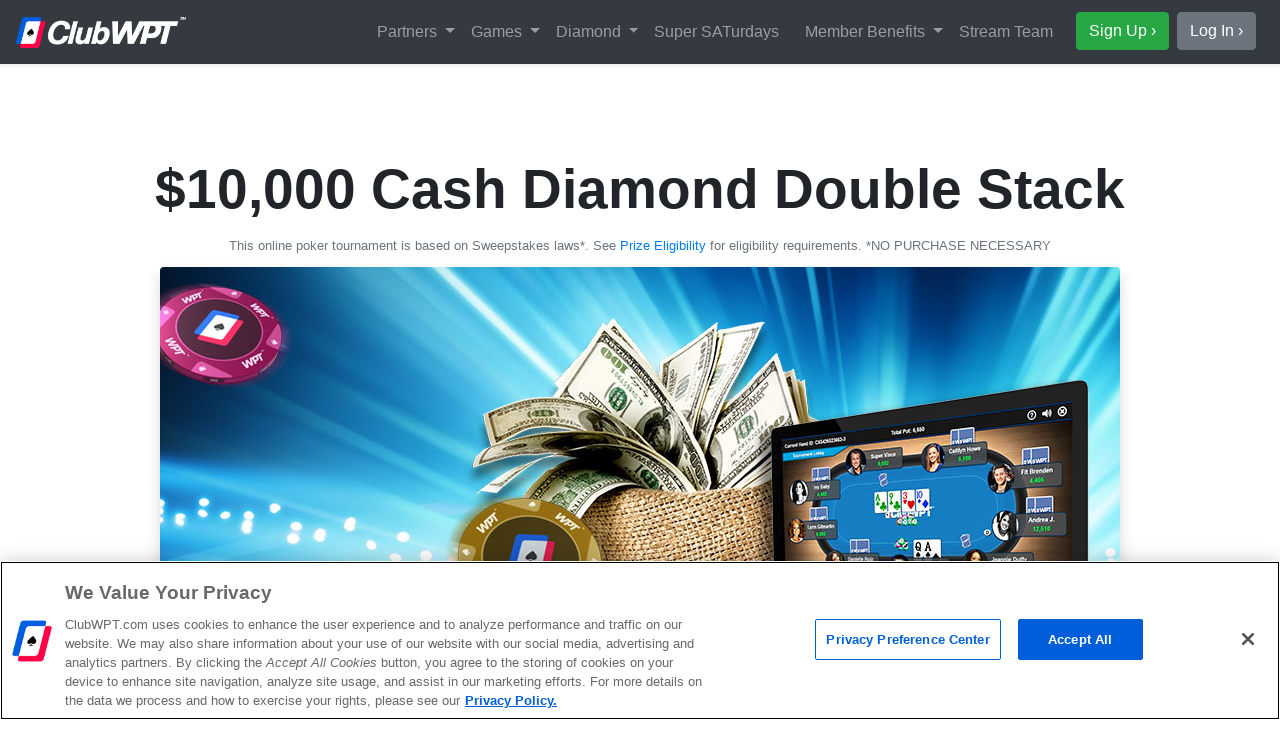

--- FILE ---
content_type: text/html; charset=UTF-8
request_url: https://www.clubwpt.com/10k-cash-diamond-double-stack/
body_size: 43754
content:
<!doctype html>
<html lang="en-US">

<head>

<!-- OneTrust Cookies Consent Notice start for clubwpt.com 08-19-2025 -->
<script src="https://cdn.cookielaw.org/scripttemplates/otSDKStub.js"  type="text/javascript" charset="UTF-8" data-domain-script="01926429-29a6-70d2-a105-dcef26f739ae" ></script>
<script type="text/javascript">
function OptanonWrapper() { }
</script>
<!-- OneTrust Cookies Consent Notice end for clubwpt.com -->

	<meta charset="UTF-8">
	<meta name="viewport" content="width=device-width, initial-scale=1">
	<link rel="profile" href="https://gmpg.org/xfn/11">
	<link rel="shortcut icon" href="https://www.clubwpt.com/wp-content/themes/_clubwpt/images/favicon.ico">
	<meta name="author" content="World Poker Tour">
	<meta name="Copyright" content="World Poker Tour">
	<meta name="description" content="Play poker online on the official website of the World Poker Tour® for a chance to win a share of $100K in monthly cash & prizes, including a VIP seat to a live WPT® Main Tour event.">
<!--    <meta name="facebook-domain-verification" content="tnhgxmoanu8l4nbs357mgr34x5c23p" />
	<meta name="google-site-verification" content="Y9QgzJe4b0ROp69iN5_H-VacaNLMIeysJSVF1SYKYMw" /> -->


<script>
    // read query string params
    function parse_query_string(query) {
        var vars = query.split("&");
        var query_string = {};
        for (var i = 0; i < vars.length; i++) {
            var pair = vars[i].split("=");
            var key = decodeURIComponent(pair[0]);
            var value = decodeURIComponent(pair[1]);
            // If first entry with this name
            if (typeof query_string[key] === "undefined") {
                query_string[key] = decodeURIComponent(value);
                // If second entry with this name
            } else if (typeof query_string[key] === "string") {
            var arr = [query_string[key], decodeURIComponent(value)];
                query_string[key] = arr;
                // If third or later entry with this name
            } else {
                query_string[key].push(decodeURIComponent(value));
            }
        }
        return query_string;
    }
    // drop cookie on current domain
    function setCookie(name, value, days) {
        var d = new Date;
        d.setTime(d.getTime() + 24*60*60*1000*days);
 
        let hostname = window.location.hostname;
        let parts = hostname.split('.');
 
        let basedoamin = parts[parts.length - 2] + '.' + parts[parts.length - 1];
 
        document.cookie = name + "=" + value + "; domain=" + basedoamin + ";path=/;expires=" + d.toGMTString();
    }           
 
    let query = window.location.search.substring(1);
    let qs = parse_query_string(query);
 
    if (qs.cmpgn_id) {
        let data = JSON.stringify({"ext_affiliate_id" : qs.cmpgn_id});
        setCookie("pala-affiliate", data, 30);
    }    
 
    if (qs.affid) {
        let data = JSON.stringify({"ext_affiliate_id" : qs.affid});
        setCookie("pala-affiliate", data, 30);
    }
</script>
	<title>$10,000 Cash Diamond Double Stack &#8211; ClubWPT &#8211; Play Poker Online To Win Cash &amp; Prizes</title>
<link rel='dns-prefetch' href='//cdn.jsdelivr.net' />
<link rel='dns-prefetch' href='//stackpath.bootstrapcdn.com' />
<link rel='dns-prefetch' href='//code.jquery.com' />
<link rel='dns-prefetch' href='//s.w.org' />
		<script type="text/javascript">
			window._wpemojiSettings = {"baseUrl":"https:\/\/s.w.org\/images\/core\/emoji\/12.0.0-1\/72x72\/","ext":".png","svgUrl":"https:\/\/s.w.org\/images\/core\/emoji\/12.0.0-1\/svg\/","svgExt":".svg","source":{"concatemoji":"https:\/\/www.clubwpt.com\/wp-includes\/js\/wp-emoji-release.min.js?ver=5.4"}};
			/*! This file is auto-generated */
			!function(e,a,t){var r,n,o,i,p=a.createElement("canvas"),s=p.getContext&&p.getContext("2d");function c(e,t){var a=String.fromCharCode;s.clearRect(0,0,p.width,p.height),s.fillText(a.apply(this,e),0,0);var r=p.toDataURL();return s.clearRect(0,0,p.width,p.height),s.fillText(a.apply(this,t),0,0),r===p.toDataURL()}function l(e){if(!s||!s.fillText)return!1;switch(s.textBaseline="top",s.font="600 32px Arial",e){case"flag":return!c([127987,65039,8205,9895,65039],[127987,65039,8203,9895,65039])&&(!c([55356,56826,55356,56819],[55356,56826,8203,55356,56819])&&!c([55356,57332,56128,56423,56128,56418,56128,56421,56128,56430,56128,56423,56128,56447],[55356,57332,8203,56128,56423,8203,56128,56418,8203,56128,56421,8203,56128,56430,8203,56128,56423,8203,56128,56447]));case"emoji":return!c([55357,56424,55356,57342,8205,55358,56605,8205,55357,56424,55356,57340],[55357,56424,55356,57342,8203,55358,56605,8203,55357,56424,55356,57340])}return!1}function d(e){var t=a.createElement("script");t.src=e,t.defer=t.type="text/javascript",a.getElementsByTagName("head")[0].appendChild(t)}for(i=Array("flag","emoji"),t.supports={everything:!0,everythingExceptFlag:!0},o=0;o<i.length;o++)t.supports[i[o]]=l(i[o]),t.supports.everything=t.supports.everything&&t.supports[i[o]],"flag"!==i[o]&&(t.supports.everythingExceptFlag=t.supports.everythingExceptFlag&&t.supports[i[o]]);t.supports.everythingExceptFlag=t.supports.everythingExceptFlag&&!t.supports.flag,t.DOMReady=!1,t.readyCallback=function(){t.DOMReady=!0},t.supports.everything||(n=function(){t.readyCallback()},a.addEventListener?(a.addEventListener("DOMContentLoaded",n,!1),e.addEventListener("load",n,!1)):(e.attachEvent("onload",n),a.attachEvent("onreadystatechange",function(){"complete"===a.readyState&&t.readyCallback()})),(r=t.source||{}).concatemoji?d(r.concatemoji):r.wpemoji&&r.twemoji&&(d(r.twemoji),d(r.wpemoji)))}(window,document,window._wpemojiSettings);
		</script>
		<style type="text/css">
img.wp-smiley,
img.emoji {
	display: inline !important;
	border: none !important;
	box-shadow: none !important;
	height: 1em !important;
	width: 1em !important;
	margin: 0 .07em !important;
	vertical-align: -0.1em !important;
	background: none !important;
	padding: 0 !important;
}
</style>
	<link rel='stylesheet' id='wp-block-library-css'  href='https://www.clubwpt.com/wp-includes/css/dist/block-library/style.min.css?ver=5.4' type='text/css' media='all' />
<style id='if-so-public-dummy-inline-css' type='text/css'>
        .lds-dual-ring {
          display: inline-block;
          width: 16px;
          height: 16px;
        }
        .lds-dual-ring:after {
          content: " ";
          display: block;
          width: 16px;
          height: 16px;
          margin: 0px;
          border-radius: 50%;
          border: 3px solid #000;
          border-color: #000 transparent #000 transparent;
          animation: lds-dual-ring 1.2s linear infinite;
        }
        @keyframes lds-dual-ring {
          0% {
            transform: rotate(0deg);
          }
          100% {
            transform: rotate(360deg);
          }
        }
        /*loader 2*/
        .ifso-logo-loader {
            font-size: 20px;
            width: 64px;
            font-family: sans-serif;
            position: relative;
            height: auto;
            font-weight: 800;
        }
        .ifso-logo-loader:before {
            content: '';
            position: absolute;
            left: 30%;
            top: 36%;
            width: 14px;
            height: 22px;
            clip-path: polygon(100% 50%, 0 0, 0 100%);
            background: #fd5b56;
            animation: spinAndMoveArrow 2s infinite;
            height: 9px;
            width: 7px;
        }
        .ifso-logo-loader:after {
            content: "If So";
            word-spacing: 12px;
        }
        @keyframes spinAndMoveArrow {
                40% {
                    transform: rotate(360deg);
                }
    
                60% {
                    transform: translateX(-5px);
                }
    
                80% {
                    transform: translateX(5px);
                }
    
                100% {
                    transform: translateX(0);
                }
        }
        /*Loader 3 - default content*/
        .ifso-default-content-loader{
            display:inline-block;
        }
        
</style>
<link rel='stylesheet' id='bootstrap4-css'  href='https://stackpath.bootstrapcdn.com/bootstrap/4.4.1/css/bootstrap.min.css?ver=5.4' type='text/css' media='all' />
<link rel='stylesheet' id='custom-css'  href='https://www.clubwpt.com/wp-content/themes/_clubwpt/css/custom.css?ver=1.0.0' type='text/css' media='all' />
<link rel='stylesheet' id='jumbotron-css'  href='https://www.clubwpt.com/wp-content/themes/_clubwpt/css/jumbotron.css?ver=1.0.0' type='text/css' media='all' />
<link rel='stylesheet' id='dashicons-css'  href='https://www.clubwpt.com/wp-includes/css/dashicons.min.css?ver=5.4' type='text/css' media='all' />
<script type='text/javascript' src='https://www.clubwpt.com/wp-includes/js/jquery/jquery.js?ver=1.12.4-wp'></script>
<script type='text/javascript' src='https://www.clubwpt.com/wp-includes/js/jquery/jquery-migrate.min.js?ver=1.4.1'></script>
<script type='text/javascript'>
    var nonce = "368eb1f7af";//compat
    var ifso_nonce = "368eb1f7af";
    var ajaxurl = "https://www.clubwpt.com/wp-admin/admin-ajax.php";
    var ifso_page_url = "https://www.clubwpt.com/10k-cash-diamond-double-stack/";
    var isAnalyticsOn = true;
    var isPageVisitedOn = 0;
    var isVisitCountEnabled = 1;
    var referrer_for_pageload = document.referrer;
    var ifso_attrs_for_ajax = ["ga4","the_content"];
</script>
<script type='text/javascript' src='https://www.clubwpt.com/wp-content/plugins/if-so/public/js/if-so-public.js?ver=1.8.0.4'></script>
<link rel='https://api.w.org/' href='https://www.clubwpt.com/wp-json/' />
<link rel="EditURI" type="application/rsd+xml" title="RSD" href="https://www.clubwpt.com/xmlrpc.php?rsd" />
<link rel="wlwmanifest" type="application/wlwmanifest+xml" href="https://www.clubwpt.com/wp-includes/wlwmanifest.xml" /> 
<link rel='prev' title='Super SATurdays' href='https://www.clubwpt.com/super-saturdays/' />
<link rel='next' title='$5,000 Cash Diamond Double Stack' href='https://www.clubwpt.com/5k-cash-diamond-double-stack/' />
<meta name="generator" content="WordPress 5.4" />
<link rel="canonical" href="https://www.clubwpt.com/10k-cash-diamond-double-stack/" />
<link rel='shortlink' href='https://www.clubwpt.com/?p=7394' />
<link rel="alternate" type="application/json+oembed" href="https://www.clubwpt.com/wp-json/oembed/1.0/embed?url=https%3A%2F%2Fwww.clubwpt.com%2F10k-cash-diamond-double-stack%2F" />
<link rel="alternate" type="text/xml+oembed" href="https://www.clubwpt.com/wp-json/oembed/1.0/embed?url=https%3A%2F%2Fwww.clubwpt.com%2F10k-cash-diamond-double-stack%2F&#038;format=xml" />
<link rel="icon" href="https://www.clubwpt.com/wp-content/uploads/2024/04/favicon.ico" sizes="32x32" />
<link rel="icon" href="https://www.clubwpt.com/wp-content/uploads/2024/04/favicon.ico" sizes="192x192" />
<link rel="apple-touch-icon" href="https://www.clubwpt.com/wp-content/uploads/2024/04/favicon.ico" />
<meta name="msapplication-TileImage" content="https://www.clubwpt.com/wp-content/uploads/2024/04/favicon.ico" />
		<style type="text/css" id="wp-custom-css">
			@media (max-width: 768px) {
h1 {
    margin-top: -75px !important;
	  font-size: 40px !important;
    line-height: 46px; !important;
  }
h2 {
    font-size: 28px !important;
    line-height: 34px; !important;
  }
}

/*
 a {
	color: #ff0049;
  font-weight: bold;
	text-decoration: none;
}
a:hover {
	color: #ff0049;
  font-weight: bold;
	text-decoration: none;
	border-bottom: 2px solid #ff0049;
}
*/

a.signupblockvip {
	color: #fff;
}
a.signupblockvip:hover {
	color: #fff;
	text-decoration: none;
}

a.blocklinkss {
	color: #000;
  font-weight: bold;
	text-decoration: none;
	border-bottom: 1px solid black;
}
a.blocklinkss:hover {
	color: #000;
  font-weight: bold;
	text-decoration: none;
	border-bottom: 2px solid black;
}

a.linkblue {
	color: #007bff;
  font-weight: bold;
	text-decoration: none;
	border-bottom: 1px solid #007bff;
}
a.linkblue:hover {
	color: #007bff;
  font-weight: bold;
	text-decoration: none;
	border-bottom: 2px solid #007bff;
}

a.lightblue {
    color: #83acf6;
}

h1, h2, h3, h4, h5, h6 {
  text-wrap: balance;
	font-weight: 600;
}

h2 {
	font-size: 30px;
}
h3 {
	font-size: 24px;
	line-height: 30px;
}

.btn-xlg {
    padding: 1.4rem 1rem;
    font-size: 1.5rem;
    line-height: 1.5;
		font-weight: 600;
    border-radius: .3rem;
}

p.card__preview-text {
  display: -webkit-box;
  -webkit-line-clamp: 3;
  -webkit-box-orient: vertical;
  overflow: hidden;
	font-weight: normal;
}

.card_poy_3column::before {
  content: attr(data-label);
  position: absolute;
  top: 15px;
  left: 82px;
  translate: -50% -50%;
  background-color: #f6004f;
  border: 1px solid #f6004f;
	font-size: 14px;
	font-weight: 600;
	letter-spacing: 1px;
  color: white;
  padding: .25em .95em;
	border-radius: 2px 0px 10px 0px;
  text-transform: uppercase;
}
.card_poy_featured::before {
  content: attr(data-label);
  position: absolute;
  top: 14px;
  left: 67px;
  translate: -50% -50%;
  background-color: #f3004e;
  border: 1px solid #f3004e;
	font-size: 14px;
	font-weight: 600;
	letter-spacing: 1px;
  color: white;
  padding: .25em .95em;
	border-radius: 2px 0px 10px 0px;
  text-transform: uppercase;
}
.card_diamond_3column::before {
  content: attr(data-label);
  position: absolute;
  top: 15px;
  left: 127px;
  translate: -50% -50%;
  background-color: #f6004f;
  border: 1px solid #f6004f;
	font-size: 14px;
	font-weight: 600;
	letter-spacing: 1px;
  color: white;
  padding: .25em .95em;
	border-radius: 2px 0px 10px 0px;
  text-transform: uppercase;
}
.card_diamond_featured::before {
  content: attr(data-label);
  position: absolute;
  top: 15px;
  left: 112px;
  translate: -50% -50%;
  background-color: #f3004e;
  border: 1px solid #f3004e;
	font-size: 14px;
	font-weight: 600;
	letter-spacing: 1px;
  color: white;
  padding: .25em .95em;
	border-radius: 2px 0px 10px 0px;
  text-transform: uppercase;
}

.entry-title {
	font-weight: bold;
}

li.jewel 
{
    background: url(/wp-content/uploads/2020/05/clubwpt-diamond-jewel-24x19_2.png) no-repeat 3px 6px transparent;
    list-style-type: none;
    margin: 0;
    padding: 0px 0px 0px 35px;
    vertical-align: middle;
}

li.jewelx {
  list-style-image: url('/wp-content/uploads/2020/05/clubwpt-diamond-jewel-24x19_2.png');
}

.bg-black {
	background-color: #000;
}

b, strong {
	font-weight: 600 !important;
}

.text-white {
	text-shadow: rgba(0, 0, 0, 0.75) 1px 1px 1px;
}

p.lead {
	line-height: 32px;
}

.pt-15 {
	margin-top: 15px;
}

.my-redlink {
  color: #ff004a;
}

.highlight-yellow {
  border-radius: 1em 0 1em 0;
  background-image: linear-gradient(
    -100deg,
    rgba(255, 224, 0, 0.2),
    rgba(255, 224, 0, 0.7) 95%,
    rgba(255, 224, 0, 0.1)
  );
}

ul.chip-bullet {
        list-style-type: none; /* Hides the default bullet point */
        padding-left: 20px; /* Provides space for your custom image */
        font-size: 18px;
    }
    ul.chip-bullet li::before {
        content: ""; /* Required for pseudo-elements */
        display: inline-block;
        width: 18px; /* Set the width of your image area */
        height: 18px; /* Set the height of your image area */
        margin-right: 10px; /* Space between image and text */
        margin-bottom: 3px;
        
        /* Set the PNG as a background image */
        background-image: url('/wp-content/uploads/2025/12/chip-fire-red-39x39_v1.png');
        background-size: cover; /* Ensures the image fits within the defined width/height */
        background-repeat: no-repeat;
        
        /* Optional: Vertical alignment */
        vertical-align: middle; 
    }

@media (max-width: 767px) {
.pull-up {
    margin-top: -85px !important;
}
.pull-up2 {
    margin-top: -115px !important;
}
}
		</style>
			
</head>

<body class="post-template-default single single-post postid-7394 single-format-standard no-sidebar">

<div id="page" class="site">
	<header id="masthead" class="site-header">
              		<nav id="site-navigation" class="navbar navbar-expand-md navbar-dark bg-dark shadow-sm">
		  <a class="navbar-brand" href="https://www.clubwpt.com"><img class="img-fluid" width="170" src="/wp-content/uploads/2022/01/ClubWPT_logo-600x108_v2.png" alt="ClubWPT Logo"/></a>
		<button class="navbar-toggler" type="button" data-toggle="collapse" data-target="#navbarClub" aria-controls="navbarClub" aria-expanded="false" aria-label="Toggle navigation">
			<span class="navbar-toggler-icon"></span>
		</button>

			<div style="line-height: 32px;" class="collapse navbar-collapse" id="navbarClub">
				<ul class="navbar-nav ml-auto">
				<li class="nav-item dropdown">
					<a class="nav-link dropdown-toggle" href="#" id="navbarDropdown" role="button" data-toggle="dropdown" aria-haspopup="true" aria-expanded="false">
						Partners
					</a>
					<div class="dropdown-menu" aria-labelledby="navbarDropdown">
		                <a class="dropdown-item" href="/homepage-redirect-gold" target="_blank">ClubWPT Gold</a>
						<a class="dropdown-item" href="https://www.worldpokertour.com?ref=ClubWPT.com" target="_blank">WPT®</a>
						<a class="dropdown-item" href="https://www.shopwpt.com/?ref=ClubWPT.com" target="_blank">ShopWPT™</a>
						<a class="dropdown-item" href="https://upswingpoker.com/?ref=ClubWPT.com" target="_blank">Upswing Poker</a>
						<a class="dropdown-item" href="https://www.wptfoundation.org" target="blank">WPT Foundation</a>
						<a class="dropdown-item" href="https://tracking.wptpartners.com/visit/?bta=35755&nci=5373" target="blank">WPT Global</a>
						<a class="dropdown-item" href="https://www.wptleague.com/?ref=ClubWPT.com" target="_blank">WPT League</a>
						<a class="dropdown-item" href="https://pluto.tv/live-tv/world-poker-tour?ref=ClubWPT.com" target="_blank">Watch WPT® on Pluto TV</a>
					</div>
				</li>
				<li class="nav-item dropdown">
						<a class="nav-link dropdown-toggle" href="#" id="navbarDropdown" role="button" data-toggle="dropdown" aria-haspopup="true" aria-expanded="false">
							Games
						</a>
						<div class="dropdown-menu" aria-labelledby="navbarDropdown">
							<a class="dropdown-item" href="https://lobby.clubwpt.com#load-dialog=login">Play Now</a>
							<a class="dropdown-item" href="/tournaments/">Tournaments</a>
							<a class="dropdown-item" href="/clubwpt-player-of-the-year-race-2026/">POY</a>
							<a class="dropdown-item" href="/download">Download</a>
							<a class="dropdown-item" href="/guided-tour">Guided Tour</a>
						</div>
					</li>
				<li class="nav-item dropdown">
					<a class="nav-link dropdown-toggle" href="#" id="navbarDropdown" role="button" data-toggle="dropdown" aria-haspopup="true" aria-expanded="false">
						Diamond
					</a>
					<div class="dropdown-menu" aria-labelledby="navbarDropdown">
						<a class="dropdown-item" href="/diamond/">Diamond Membership</a>
						<a class="dropdown-item" href="/clubwpt-diamond-leaderboard-competition-2026/">Diamond Leaderboard</a>
					</div>
				</li>

					<li class="nav-item">
						<a style="margin-right: 10px;" class="nav-link" href="/super-saturdays/">Super SATurdays</a>
					</li>

				<li class="nav-item dropdown">
					<a class="nav-link dropdown-toggle" href="#" id="navbarDropdown" role="button" data-toggle="dropdown" aria-haspopup="true" aria-expanded="false">
						Member Benefits
					</a>
					<div class="dropdown-menu" aria-labelledby="navbarDropdown">
						<a class="dropdown-item" href="/member-benefits/">Overview ›</a>
						<a class="dropdown-item" href="/upswing-poker/">Upswing Poker</a>
						<a class="dropdown-item" href="/videos/">WPT® Episodes</a>
						<a class="dropdown-item" href="/scorebig/">ScoreBig®</a>
						<a class="dropdown-item" href="/shopwpt/">ShopWPT™</a>
						<a class="dropdown-item" href="/loyalty-bonus/">Loyalty Bonus</a>
					</div>
				</li>
					<li class="nav-item">
						<a style="margin-right: 15px;" class="nav-link" href="/stream-team/">Stream Team</a>
					</li>
										<li class="nav-item">
					<a class="btn btn-success btn-large my-1 mr-2" href="https://lobby.clubwpt.com#load-dialog=signup" role="button">Sign Up ›</a>
					</li>
					<li class="nav-item">
					<a class="btn btn-secondary btn-large my-1 mr-2" href="https://lobby.clubwpt.com#load-dialog=login" role="button">Log In ›</a>
					</li>
									</ul>
			</div>
		</nav><!-- #site-navigation -->
              	</header><!-- #masthead -->

	<div id="content" class="site-content">
	<div id="primary" class="content-area pb-5">
		<main id="main" class="site-main">

		
<div class="container py-5">
<article id="post-7394" class="post-7394 post type-post status-publish format-standard hentry category-diamond category-featured-tournament category-tournaments">
	<header class="entry-header">
		<h2 class="entry-title">$10,000 Cash Diamond Double Stack</h2>			<div class="entry-meta">
							</div><!-- .entry-meta -->
			</header><!-- .entry-header -->

	
	<div class="entry-content">
		<style>
.entry-title {
    visibility: hidden;
}
.cat-links {
    visibility: hidden;
}
.tags-links {
    visibility: hidden;
}
</style>
<div style="text-align: center;">
<h1 style="margin-bottom: -5px;font-size:55px;text-align: center;">$10,000 Cash Diamond Double Stack</h1>
<p><small style="text-align: center !important;" class="text-muted"><center>This online poker tournament is based on Sweepstakes laws*. See <a href="/prize-eligibility/" target="_self" rel="noopener noreferrer">Prize Eligibility</a> for eligibility requirements. *NO PURCHASE NECESSARY</center></small>
</div>
<div style="max-width:960px;margin:auto;text-align:center;">
<img style="margin: 10px 0 -2px 0;" src="/wp-content/uploads/2025/10/laptop-960x540_v1.jpg" alt="Computer laptop and bag of $100 bills" width="100%" height="auto" class="rounded img-fluid shadow aligncenter size-full" /><br />
<!-- <a style="text-decoration:none;" href="https://lobby.clubwpt.com#load-dialog=signup">

<div style="margin: -2px 0 65px 0;padding:8px 10px 8px 10px;border-radius:5px;background-color:#ff004a;color:#fff;text-align:center;font-size:22px;font-weight:600;line-height:28px;">New to online poker and ClubWPT Diamond? Sign up today to play in the next upcoming $12K WPT® Main Tour Passport qualifier on Sunday, Feb 5<sup>th</sup> @ 4:00 PM ET</div>

</a> <a style="text-decoration:none;" href="https://lobby.clubwpt.com#load-dialog=signup">

<div style="margin: -2px 0 65px 0;padding:8px 10px 8px 10px;border-radius:5px;background-color:#ff004a;color:#fff;text-align:center;font-size:18px;font-weight:600;line-height:28px;">New To Online Poker And ClubWPT.com? Sign Up For Our 14-Day FREE Trial* Using Bonus Code <span style="background-color:#fff;color:#000;padding:4px 8px 4px 8px;margin: 0 2px 0 2px;">WPT2023</span> <nobr>And Play</nobr> In Our Next Upcoming $12,000 WPT® Main Tour Passport Qualifier On Sunday, Feb 5 @ 4:00 PM ET</div>

</a> <a style="text-decoration:none;" href="https://lobby.clubwpt.com#load-dialog=signup">

<div style="margin: -2px 0 65px 0;padding:8px 10px 8px 10px;border-radius:5px;background-color:#ff004a;color:#fff;text-align:center;font-size:18px;font-weight:600;line-height:28px;">New To Online Poker And ClubWPT.com? Sign Up For Our 14-Day FREE Trial To Play For A Chance To Win A Share Of $100,000 In Cash & Prizes Every Month On The Official Poker Platform Of The World Poker Tour®</div>

</a> --><a style="text-decoration:none;" href="https://lobby.clubwpt.com#load-dialog=signup"></p>
<div style="margin: -2px 0 65px 0;padding:8px 10px 8px 10px;border-radius:5px;background-color:#ff004a;color:#fff;text-align:center;font-size:16px;font-weight:600;line-height:24px;">New To Online Poker And ClubWPT Diamond? Sign Up Or Upgrade Today For Bigger Prizes, More Qualifying Opportunities For WPT® VIP Packages, Smaller Field Sizes, Complimentary LearnWPT Poker Strategy Training, And So Much More&#8230;</div>
<p></a>
</div>
<div style="max-width:800px;margin:auto;text-align:left;">
<h4 style="margin: 15px 0 15px 0;text-align: center;line-height:36px;">Double Stack, Double The Fun!</h4>
<p class="lead">In the month of December, our premium tier <strong>ClubWPT Diamond</strong> members get the opportunity to play for a share of <strong>$10,000</strong> cash that is up for grabs in one of our favorite No-Limit Texas Hold'em events of the year.</p>
<p class="lead">Not only a healthy dose of cold hard cash – how does <strong>$2,000 for 1st place</strong> sound? But the payouts also include a generous heaping of <em>Tournament Points</em> to use in our regular VIP tournaments.</p>
<p class="lead">And as if that's not enough, we're also gonna pad your starting stack with <strong>double the amount of chips</strong>. That's right! Instead of the regular 5,000 starting chip stack you'd normally get in this type and caliber tourney, you'll be looking down at a sweet stack of <strong>10,000 chips!</strong></p>
</div>
<hr style="margin: 55px 0 0 0;">
<div style="max-width:800px;margin:15px auto 0 auto;text-align:left;">
<h4 style="margin: 55px 0 15px 0;text-align: center;line-height:36px;">$10,000 Cash Diamond Double Stack Tournament Details</h4>
<ul>
<li class="lead" style="margin-bottom:20px;opacity:1.0;">Date & Time:
<ul>
<li style="margin-bottom: 0px;"><span class="highlight-yellow"><strong>Sunday, Dec. 7 @ 5:30 PM ET</strong></span><!-- › <a href="/clubwpt-diamond-leaderboard-competition-2025/" target="_self" rel="noopener nofollow noreferrer"><b><em>Diamond Leaderboard Eligible</em></b></a>--></li>
</ul>
</li>
<li class="lead" style="margin-bottom:12px;opacity:1.0;">Registration: <strong>Opens @ 3:30 PM ET</strong></li>
<li class="lead" style="margin-bottom:12px;opacity:1.0;">Lobby Name: <strong>$10,000 Cash Diamond Double Stack</strong></li>
<li class="lead" style="margin-bottom:12px;opacity:1.0;">Eligibility: <strong>Diamond</strong></li>
<li class="lead" style="margin-bottom:12px;opacity:1.0;">Game: <strong>No-Limit Texas Hold'em</strong></li>
<li class="lead" style="margin-bottom:12px;opacity:1.0;">Buy-In: <strong>FREE</strong></li>
<li class="lead" style="margin-bottom:-55px;opacity:1.0;">Player Cap: <strong>3,200 players</strong></li>
</ul>
<h4 style="margin: 105px 0 15px 0;text-align: center;line-height:36px;">The Perfect Featured Sunday Tournament Encore</h4>
<p class="lead">So get ready; put your game face on and set your sights on this holiday's <strong>$10,000 Cash Diamond Double Stack</strong> No-Limit Texas Hold'Em tournament on ClubWPT, because this is the one event you do NOT wanna miss!</p>
<p><!-- ############ START SIGNUP BLOCK --><br />
<center></p>
<div class="container pb-5 shadow" style="max-width:720px;background-color:#0056b3;border-radius:5px;padding:25px 35px 5px 35px;vertical-align: top !important;margin: 25px 0 15px 0;">
<h3 style="margin-top:20px;text-align:center;font-size:24px;line-height:35px;color: #fff;">Not Yet A ClubWPT Diamond Member?</h3>
<p style="margin:15px 0;text-align:center;font-size:18px;text-wrap: balance;line-height:28px;color: #fff;"><strong>Sign Up Or Upgrade Today</strong>* For Bigger Prizes, More Qualifying Opportunities To Win A World Poker Tour® Championship VIP Package, Smaller Tournament Field Sizes, Free LearnWPT Poker Strategy Training, And So Much More&#8230;</p>
<p style="margin: 25px 0 1px 0;"><a href="https://lobby.clubwpt.com#load-dialog=signup" style="background-color:#fff !important; border-color: #fff !important;color: #000;font-weight: 600;" class="btn btn-lg btn-success mb-3 mb-md-0 mr-md-3">Try ClubWPT Diamond Today* ›</a></p>
</div>
<p></center><br />
<!-- END SIGNUP BLOCK ############ -->
</div>
<p><center></p>
<div class="container pb-5" style="vertical-align: top !important;margin: 55px 0 30px 0;">
<hr style="margin: -15px 0 5px 0;">
<h4 style="margin: 65px 0 35px 0;text-align: center;">More Upcoming Tournaments On ClubWPT</h4>
<div class="row">
<!-- START IF-SO # # # # # # # # # # # # # # # # # # # # # # # # # # # # # # # # # # # # # # # # # # # # # # --><br />
<div class="col-md-4">
    <a href="/1100-wpt-prime-championship-seat-2026/"><img class="rounded img-fluid shadow" src="/wp-content/uploads/2025/12/aaron_johnson-poker-530x298_v2.jpg" alt="Aaron Johnson celebrating his WPT® Prime Championship victory at Wynn Las Vegas December 2025" width="100%" height="auto" /></a>
	<h3 style="margin-top:20px;margin-bottom:15px;text-align:center;font-size: 20px;line-height:28px;text-wrap:balance;"><!--Punch Your Ticket to the WPT® Championship Festival in Las Vegas-->Five WPT® Prime Championship Seats Up For Grabs This Saturday</h3>
	<p style="margin-bottom: 15px;" class="card__preview-text">Compete for a chance to win a seat to the WPT® Prime Championship. No ladders. No points. Just one big shot at poker history!</p>
	<center><a class="btn btn-success btn-large my-1 mr-2" href="/1100-wpt-prime-championship-seat-2026/" role="button" style="padding: 6px 35px;"><strong>Qualify Online ›</strong></a><br /></center>
</div>

<!--<div class="col-md-4 card_poy_3column" data-label="POY Eligible">-->
<div class="col-md-4">
    <a href="/4k-cash-giveaway/"><img class="rounded img-fluid shadow" src="/wp-content/uploads/2022/11/bricks-of-us_dollar-530x298_v1.jpg" alt="Bricks of cash, us dollar bills" width="100%" height="auto" /></a>
	<h3 style="margin-top:20px;margin-bottom:15px;text-align:center;font-size: 20px;line-height:28px;">Go Big in the $4,000 VIP Funday Cash Giveaway</h3>
	<p style="margin-bottom: 15px;" class="card__preview-text">High action. Real money. Big bragging rights. Get in on the the action Sunday Funday and battle for your piece of the prize pool. One shot could make it your biggest win yet.</p>
	<center><a class="btn btn-success btn-large my-1 mr-2" href="/4k-cash-giveaway/" role="button" style="padding: 6px 35px;"><strong>Join the Action ›</strong></a><br /></center>
</div>

<div class="col-md-4">
	<a href="/tournaments/10k-diamond-challenge/"><img class="rounded img-fluid shadow" src="/wp-content/uploads/2025/03/Lynn_Gilmartin_530x298_v1.jpg" alt="Lynn Gilmartin" width="100%" height="auto" /></a>
	<h3 style="margin-top:20px;margin-bottom:15px;text-align:center;font-size: 20px;line-height:28px;">$10,000 Cash Diamond Challenge Series</h4>
	<p style="margin-bottom: 15px;" class="card__preview-text">Get in on the final action of our $10,000 Cash Diamond Challenge series, awarding $2,500 cash to the winner of our 400 player limited field final tournament&#133;</p>
	<center><a class="btn btn-success btn-large my-1 mr-2" href="/tournaments/10k-diamond-challenge/" role="button" style="padding: 6px 35px;"><strong>Go Big &#038; Conquer ›</strong></a><br /></center>
</div>
<br />
<!-- END IF-SO # # # # # # # # # # # # # # # # # # # # # # # # # # # # # # # # # # # # # # # # # # # # # # -->
</div>
</div>
<p></center></p>
	</div><!-- .entry-content -->

	<footer class="entry-footer container">
		<span class="cat-links">Posted in <a href="https://www.clubwpt.com/category/diamond/" rel="category tag">Diamond</a>, <a href="https://www.clubwpt.com/category/tournaments/featured-tournament/" rel="category tag">Featured Tournament</a>, <a href="https://www.clubwpt.com/category/tournaments/" rel="category tag">Tournaments</a> </span>	</footer><!-- .entry-footer -->
</article><!-- #post-7394 -->
</div><!-- .end-container -->
		</main><!-- #main -->
	</div><!-- #primary -->


</div><!-- #content -->

	<footer id="colophon" class="site-footer bg-whiteX" style="padding: 25px 0px 0px 0px;background-color: #3D3F4F;">
		<div class="site-info container">
			<div class="row py-5">
				<div class="col-md-3">
					<small>
					<h5 style="color: #BEC0CD;">Links</h5>
						<ul class="list-unstyled">
							<li><a style="color: #DADBE2;" href="/member-benefits/">Member Benefits</a></li>
							<li><a style="color: #DADBE2;" href="https://www.clubwpt.com/tournaments/">Featured Tournaments</a></li>
							<li><a style="color: #DADBE2;" href="/member-benefits/">VIP &amp; Diamond</a></li>
							<li><a style="color: #DADBE2;" href="/super-saturdays/">Super SATurdays</a></li>
							<li style="color: #999CB1;"><a style="color: #DADBE2;" href="/clubwpt-player-of-the-year-race-2026/">Player of the Year Race</a></li>
							<li style="color: #999CB1;"><a style="color: #DADBE2;" href="/clubwpt-diamond-leaderboard-competition-2026/">Diamond Leaderboard Competition</a></li>
							<li><a style="color: #DADBE2;" href="/guided-tour/">Guided Tour</a></li>
							<li><a style="color: #DADBE2;" href="/upswing-poker/">Upswing Poker Training</a></li>
							<li><a style="color: #DADBE2;" href="/loyalty-bonus/">Loyalty Bonus Program</a></li>
							<li><a style="color: #DADBE2;" href="https://www.clubwpt.com/faq/">Frequently Asked Questions</a></li>
							<li><a style="color: #DADBE2;" href="https://www.clubwpt.com/download/">Download Game Client</a></li>
							<li style="color: #999CB1;"><a style="color: #DADBE2;" href="https://www.clubwpt.com/privacy-policy/">Privacy Policy</a>  <em>(Last Revised 8/20/2025)</em></li>
							<li><a style="color: #DADBE2;" href="https://www.clubwpt.com/prize-eligibility/">Prize Eligibility</a></li>
							<li style="color: #999CB1;"><a style="color: #DADBE2;" href="https://www.clubwpt.com/terms-service-vip-diamond/">Terms of Service: VIP, Diamond &amp; Super SATurdays Membership</a> <em>(Last Revised 6/9/2025)</em></li>
							<!-- <li><a style="color: #DADBE2;" href="https://www.clubwpt.com/terms-service-vip-al-fl-mi/">Terms of Service: VIP Membership – Alabama, Florida and Michigan</a> <em>(Last Updated 7/1/2024)</em></li> -->
							<li style="color: #999CB1;"><a style="color: #DADBE2;" href="https://www.clubwpt.com/terms-service-social/">Terms of Service: Social Casino</a> <em>(Last Updated 4/22/2019)</em></li>
							<li><a style="color: #DADBE2;" href="https://www.clubwpt.com/support/">Contact Us</a></li>
							<li style="margin-top: 15px;"><a style="color: #DADBE2;" href="javascript:void(0);" onclick="OneTrust.ToggleInfoDisplay();" rel="noopener nofollow noreferrer">Manage Cookie Settings</a></li>
						</ul>
					</small>
				</div>
				<div class="col-md-3">
					<small>
					<h5 style="color: #BEC0CD;">Get Social</h5>
						<ul class="list-unstyled">
							<li><a style="color: #DADBE2;" href="https://x.com/clubwpt" target="_blank">X</a></li>
							<li><a style="color: #DADBE2;" href="https://www.facebook.com/ClubWPT/" target="_blank">Facebook</a></li>
							<li><a style="color: #DADBE2;" href="https://www.instagram.com/clubwpt/" target="_blank">Instagram</a></li>
							<li><a style="color: #DADBE2;" href="https://www.youtube.com/@ClubWPTGaming" target="_blank">YouTube</a></li>
							<li><a style="color: #DADBE2;" href="https://discord.gg/m4ZmrAX" target="_blank">Discord</a></li>
							<li><a style="color: #DADBE2;" href="https://www.twitch.tv/clubwpttv" target="_blank">Twitch</a></li>
<!--
							<li><a href="https://twitter.com/clubwpt?ref_src=twsrc%5Etfw" class="twitter-follow-button" data-show-count="false">Follow @clubwpt</a><script async src="https://platform.twitter.com/widgets.js" charset="utf-8"></script></li>
-->							
						</ul>
					</small>
				</div>
				<div class="col-md-6">
					<small>
					<h5 style="color: #BEC0CD;">About Us</h5>
					<p style="color: #BEC0CD;">ClubWPT™ is the official online poker game of the World Poker Tour® and operates under applicable Sweepstakes Laws. VIP, Diamond, and Super SATurdays players pay a monthly subscription fee for exclusive access to member benefits including full episodes from past seasons of the WPT® television show, valuable savings and discounts from ShopWPT™ and ScoreBig®, invites to official World Poker Tour® live events and much more. Each month, VIP and Diamond members can play poker for a chance to win a share of more than $100,000 in cash and prizes, including seats to live WPT® Championship events.*</p>
					<p style="color: #BEC0CD;">ClubWPT™ VIP members receive $10-off tickets with a minimum spend of $75 once per month with ScoreBig®, providing ClubWPT™ VIP members with even more accessibility to their favorite games, shows, and concerts. Additionally, ClubWPT™ VIP members can take advantage of huge savings on live event tickets below box office prices, with up to 60% off with the <em>Name A Ticket Price</em> feature on ScoreBig®.</p>
					<p style="color: #BEC0CD;">ClubWPT™ Diamond members receive all VIP benefits above as well as full access to two training programs from Upswing Poker to aid in poker skill development: Upswing Poker Lab 1.0 <em>($99.00/month value)</em> and Elite Cash Game Exploits <em>($999.00 value)</em>.</p>
					<p style="color: #BEC0CD;">ClubWPT™ Super SATurdays members receive complimentary access to Upswing Poker Lab 1.0 <em>($99.00/month value)</em> from Upswing Poker.</p></small>
				</div>
			</div>
		</div>
		<!-- legal jargon -->

                              
    <div class="footer bg-darkX py-5" style="background-color: #3D3F4F;margin-top: -75px;">
                <div class="container text-light">
                              
                              <!-- <small><center><button id="ot-sdk-btn" class="ot-sdk-show-settings">Cookie Settings</button></center></small> -->
                              
<hr style="margin: 0px 0px 40px 0px;border-color: #575B71;">
		<small>
					<p style="color: #999CB1;">*NO PURCHASE NECESSARY. A PURCHASE WILL NOT IMPROVE YOUR CHANCES OF WINNING. Must be 18 or older to join the club and/or play online games. All prize claims are subject to verification. Restrictions apply. See <a href="https://www.clubwpt.com/terms-service-vip-diamond/"><font color="#619dff">Terms of Service</font></a> <!--(<a href="https://www.clubwpt.com/terms-service-vip-al-fl-mi/"><font color="#619dff">click here</font></a> for Alabama, Florida and Michigan residents)--> for additional eligibility restrictions, prize descriptions and ARVs (Approximate Retail Value), odds, how to play without becoming a paid VIP club member and complete details. Any prizes pictured are for illustrative purposes only. VOID WHERE PROHIBITED BY LAW. Trial memberships are limited to one per person. Copyright© 2026 WPT® Enterprises, Inc.</p>
                    <p style="color: #999CB1;">**<a href="/josh-guindon-sun-run-bounty-tournament-series-2025-tc/" target="_self"><font color="#619dff">Sun Run Promotion Terms & Conditions</font></a></p>
<!-- <p>**There is no purchase necessary to play on ClubWPT™ Gold. VOID WHERE PROHIBITED. For more information regarding events, including how to qualify and location eligibility, visit <a href="https://clubwptgold.com/?promo=CLUBWPT" target="_blank"><font color="#619dff">ClubWPTGold.com</font></a></p> -->
<!-- <p>**Promotion valid Mar 29-31, 2024. Promotional chip package may be purchased an unlimited amount of times during the promotion period, however the 1,500 Tournament Points is only available once per customer and purchase, and will be awarded by April 4, 2024. To obtain 1,500 free Tournament Points without the purchase of Play Chips, please email members@theclubservices.com the number of Tournament Points desired (up to 1,500.) Void where prohibited. <a style="color: #619dff;" href="/terms-service-vip-diamond/" target="_self" rel="noopener noreferrer">Terms &amp; Conditions</a> apply.</p> -->
                              
                              <!--					<p>**Any player residing in either Alabamba, Florida, or Michigan – and participating in the <a href="/150k-wpt-world-championship-challenge-2023/"><font color="#619dff">$150,000 WPT® World Championship Challenge</font></a> – need only to play in the satellites available to them per the <a href="https://www.clubwpt.com/terms-service-vip-al-fl-mi/"><font color="#619dff">AL, FL, and MI Terms of Service</font></a> in order to be eligible for the Last Chance Invitational Satellite on Sunday, Oct 29 @ 7:00 PM ET.</p> -->
                             <p style="color: #999CB1;">Copyright© 2026 WPT Enterprises, Inc. &middot; WPT, World Poker Tour and Spade Card Design are registered trademarks of WPT Enterprises, Inc. &middot; All rights reserved.</p>          
<!--					<p><a href="/million-dollar-bonus-terms-conditions/"><font color="#6d98df">**Click here for $1,000,000 Bonus Terms & Conditions</font></a></p> -->
					<p style="color: #999CB1;">ClubWPT™ is not a gambling site – ClubWPT™ is 100% legal online poker and operates within the sweepstakes rules where they are legal. There are no buy-ins, deposits, or risk – and as long as users are 18 years old and located in an eligible territory, they can play for and claim prizes. Even though ClubWPT™ is not gambling and no purchase necessary options are available to participate, ClubWPT™ supports the poker's industry's support of problem gambling awareness. Bet with your head, not over it. If you or someone you know has a gambling program and wants help, call 1-800-Gambler. Eligibility to participate for cash and prizes is based on the State or Territory in which you reside. Local Laws determine the guidelines for the sweepstakes eligibility. If a territory does not allow for sweepstakes games, then it is deemed ineligible and users from that territory cannot participate in sweepstakes poker tournaments.</p>
					<p style="color: #999CB1;">You buy into online poker tournaments using Tournament Points. Accumulating tournament points opens the door to larger cash and prize tournaments such as World Poker Tour® tournaments and $10,000 cash tournaments.</p>
					<p style="color: #999CB1;">Eligible territories include Australia, Canada, France, United Kingdom and U.S. States: Alabama, Alaska, Arizona, Arkansas, Colorado, Delaware, Florida, Georgia, Hawaii, Idaho, Illinois, Indiana, Iowa, Kansas, Kentucky, Maine, Maryland, Massachusetts, Minnesota, Mississippi, Missouri, Nebraska, Nevada, New Hampshire, New Mexico, North Carolina, North Dakota, Ohio, Oklahoma, Oregon, Pennsylvania, Rhode Island, South Carolina, South Dakota, Tennessee, Texas, Utah, Vermont, Virginia, Washington D.C., West Virginia, Wisconsin, and Wyoming.</p>
					<p style="color: #999CB1;margin-bottom: 35px;">&dagger;VOID WHERE PROHIBITED. Ensure your jurisdiction allows play on ClubWPT Gold. Play responsibly. No purchase necessary. ClubWPT Gold only accepts customers over the 18 years of age. Age, location, & other eligibility restrictions may apply. WPT, World Poker Tour and Spade Card Design are registered trademarks of WPT Enterprises, Inc. All rights reserved.</p>
<!--					<p style="color: #999CB1;">&dagger;NO PURCHASE NECESSARY.  Must be 18 or older to join ClubWPT Gold and/or play online games.  See Terms and Conditions at <a href="https://clubwptgold.com/home?promo=CLUBWPT" target="_blank"><font color="#619dff">ClubWPTGold.com</font></a> for additional eligibility restrictions, how to play without making purchases and complete details. VOID WHERE PROHIBITED.</p> -->
<!--					<p style="color: #999CB1;">&dagger;&dagger;&dagger;Terms and conditions apply. Must be 21 or over. Gambling problem? Call/text 1-800-GAMBLER.</p> -->
				</small>
			</div>
</div><!-- .site-info -->
	</footer><!-- #colophon -->
</div><!-- #page -->
<!-- load logout script -->
<script src="https://www.clubwpt.com/wp-content/themes/_clubwpt/js/club_logout.js"></script>
<script type='text/javascript' src='https://cdn.jsdelivr.net/npm/popper.js@1.16.0/dist/umd/popper.min.js?ver=5.4'></script>
<script type='text/javascript' src='https://stackpath.bootstrapcdn.com/bootstrap/4.4.1/js/bootstrap.min.js?ver=5.4'></script>
<script type='text/javascript' src='https://code.jquery.com/jquery-3.4.1.slim.min.js?ver=5.4'></script>
<script type='text/javascript' src='https://www.clubwpt.com/wp-includes/js/wp-embed.min.js?ver=5.4'></script>

</body>
</html>

--- FILE ---
content_type: text/css
request_url: https://www.clubwpt.com/wp-content/themes/_clubwpt/css/custom.css?ver=1.0.0
body_size: 620
content:
.hero-home {
  background: black;
}

.home-gray-bg {
  background: var(--gray-dark);
}

.cta-bottom {
  background-color: black;
}

.club-count {
  background: rgb(0,212,255);
  background: black;/*linear-gradient(160deg, rgba(0,212,255,1) 0%, rgba(0,131,198,1) 30%, rgba(2,0,36,1) 100%);*/
}

.club-blue {
  color: #0083C6;
}

.badge-club {
  color: #fff;
  background-color: #0083C6;
}

.btn-outline-club {
  color: #0083C6;
  background-color: transparent;
  background-image: none; 
  border-color: #0083C6;
}

.btn-outline-club:hover {
  color: #00a9ff
}
.mega-menu {
	width: 100%;
	left: 0;
	right: 0;
	padding: 15px;
}

.menu-area {
	position: static;
}

.mega-area {
	position: absolute;
	width: 100%;
	left: 0;
	right: 0;
	padding: 15px;
}

.mega-menu .dropdown-item {
	padding: 5px 0;
}

--- FILE ---
content_type: text/css
request_url: https://www.clubwpt.com/wp-content/themes/_clubwpt/css/jumbotron.css?ver=1.0.0
body_size: 162
content:
/*body {
  padding-top: 3.5rem;
}
*/
.pre-nav {
  color: white;
  background-color: var(--red);
  text-align: center;
  padding: .5rem;
  
}

.video-template {
  padding: 4rem 1.5rem;
  text-align: center;
}

.jumbotron {
  padding: 3.5;
  margin-bottom: 0;
}

.jumbotron-front {
  margin-bottom: 0;
}

#seasons {
  overflow-x: scroll;
}


--- FILE ---
content_type: text/javascript
request_url: https://www.clubwpt.com/wp-content/themes/_clubwpt/js/club_logout.js
body_size: 755
content:
var jQueryScript = document.createElement('script'); jQueryScript.setAttribute('src','https://ajax.googleapis.com/ajax/libs/jquery/3.2.1/jquery.min.js'); document.head.appendChild(jQueryScript);

// function to read a Cookie
function getCookie(cname) {
  var name = cname + "=";
  var decodedCookie = decodeURIComponent(document.cookie);
  var ca = decodedCookie.split(';');
  for(var i = 0; i <ca.length; i++) {
    var c = ca[i];
    while (c.charAt(0) == ' ') {
      c = c.substring(1);
    }
    if (c.indexOf(name) == 0) {
      return c.substring(name.length, c.length);
    }
  }
  return "";
}


// function to logout
function logout() {
  var url = 'https://www.clubwpt.com';
  var data = getCookie('wpttoken');
  data = JSON.parse(data);
  if (data.token) {
    $.post("https://webservices.clubwpt.com/authentication/logout", {session_token : data.token } );
    setTimeout(function(){window.location = url;}, 1000);
  }
}